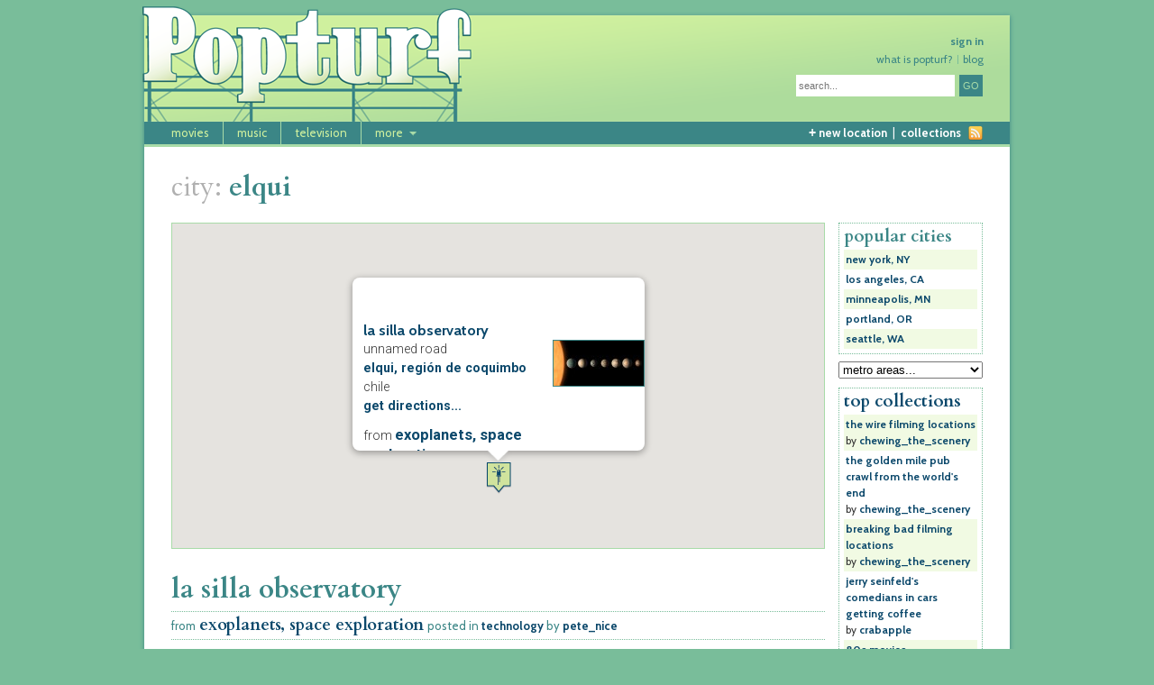

--- FILE ---
content_type: text/html; charset=UTF-8
request_url: https://popturf.com/cities/elqui
body_size: 6658
content:
<!DOCTYPE html>
<html xmlns="http://www.w3.org/1999/xhtml" xml:lang="en" lang="en">
<head>
	<meta http-equiv="Content-Type" content="text/html; charset=utf-8"/>

	<title>elqui | popturf</title>
<script type="text/javascript">
	if((window.devicePixelRatio===undefined?1:window.devicePixelRatio)>1)
		document.cookie='HTTP_IS_RETINA=1;path=/';
</script>
	<link rel="icon" type="image/x-icon" href="/favicon.ico" />	
	<link rel="apple-touch-icon-precomposed" sizes="72x72" href="/apple-touch-icon-72x72-precomposed.png">
	<link rel="apple-touch-icon-precomposed" sizes="114x114" href="/apple-touch-icon-114x114-precomposed.png">
	<link rel="apple-touch-icon-precomposed" href="/apple-touch-icon-57x57-precomposed.png">
	<meta name="description" content="pop culture landmarks and locations from movies, music, television, literature, comic books, video games &amp; more"/>
	<meta name="viewport" content="width=device-width, initial-scale=1"/>
	<link type="text/css" rel="stylesheet" href="/min/f=c/main.css" media="screen" />
	<link type="text/css" rel="stylesheet" href="/min/f=c/print.css" media="print" />
	<link href='https://fonts.googleapis.com/css?family=Cabin:400,400italic,700,700italic|Cardo:400,400italic,700,700italic' rel='stylesheet' type='text/css'>
	<script type="text/javascript" src="//maps.googleapis.com/maps/api/js?key=AIzaSyC4FupLonxMBlUj-FmjFTLMbw94pHk3GGg"></script>
	<script src="//ajax.googleapis.com/ajax/libs/jquery/1.10.2/jquery.min.js"></script>	
	<!-- Pulled from http://code.google.com/p/html5shiv/ -->
	<!--[if lt IE 9]>
	<script src="//html5shim.googlecode.com/svn/trunk/html5.js"></script>
	<style type="text/css" media="screen">
		.post figcaption img {
			display: none !important;
		}
	</style>
	<![endif]--></head>

<body>
	<div id="wrapper" class="clearfix">
		<div id="container" class="subPage">
				
		<header>
			<img src="/i/billboard_print.jpg" width="366" height="128" alt="popturf" class="printable"/>
			<a href="/" class="goHome"></a>
			<nav id="utility">
				<ul>
					
											<li class="utilitySignin"><a href="/account/signin?ref=/locations/city.php">sign in</a></li>
						<li class="utilityBlog"><a href="/blog/">blog</a></li>
						<li class="utilityWhat"><a href="/blog/what-is-popturf/">what is popturf?</a></li>
									</ul>
			</nav>
			<form method="post" action="/search/" class="search">
				<fieldset>
					<input type="text" id="s" name="s" placeholder="search..."/> <input type="submit" value="go" class="btn"/>
					
				</fieldset>
			</form>
		</header>
		<nav id="primary">
			<ul>
				<li><a href="/locations/movies/">movies</a></li>
				<li><a href="/locations/music/">music</a></li>
				<li><a href="/locations/television/">television</a></li>
				<li class="more"><a href="#" onclick="return false">more</a>
					<ul>
						<li><a href="/locations/literature">literature</a></li><li><a href="/locations/history">history</a></li><li><a href="/locations/art-and-design">art and design</a></li><li><a href="/locations/technology">technology</a></li><li><a href="/locations/comic-books">comic books</a></li><li><a href="/locations/pro-wrestling">pro wrestling</a></li><li><a href="/locations/radio">radio</a></li><li><a href="/locations/video-games">video games</a></li>					</ul>
				</li>
			</ul>
			<ul class="functional">
				<li><a href="/new/new-location/"><span class="plus">+</span> new location</a>&nbsp;&nbsp;|&nbsp;&nbsp;</li>
				<li><a href="/collections/">collections</a></li>
				<li><a href="/rss" class="rss" title="subscribe to our rss feed"></a></li>
			</ul>
					
		</nav>

		<div id="content">
			
		<hgroup>
			<h1><span>city:</span> elqui</h1>
		</hgroup>
<div id="inner">
<div id="mapCanvas"></div>

<div id="summaries">
	
		
				<div class="summary">
<hgroup>
	<h1><a href="/locations/technology/exoplanets-space-exploration/la-silla-observatory">la silla observatory</a></h1>
	<h2>from <a href="/locations/technology/exoplanets-space-exploration" class="entry">exoplanets, space exploration</a>	<span>posted in <a href="/locations/technology">technology</a></span> <span>by <a href="/user/pete_nice">pete_nice</a></span></h2>
</hgroup>
<div id="mapCanvas2551" class="summaryMap"></div>
<div class="summaryText">
	<p>Located 600 km (373 miles) north of Santiago, in the superlatively arid Atacama Desert, is La Silla Observatory.<br />
<br />
Spanish for <em>The Saddle</em>, La Silla is so-named for the geological contours of its mountaintop perch.  The European Space Agency (ESO) owns and operates the multiple telescopes at the location, and they've been responsible for making numerous discoveries.<br />
<br />
Among the recent discoveries is the TRAPPIST-1 system, located 39.6 light-years away in the Aquarius constellation.  Named for the telescope located at La Silla that originally revealed it, the TRAPPIST-1 system contains 7 rocky exoplanets, with at least 3 of those in the "habitable zone" (containing liquid water).  <br />
<br />
Download your travel poster at <a href="https://exoplanets.nasa.gov/news/1481/new-clues-to-compositions-of-trappist-1-planets/" target="_blank">nasa.gov</a></p>
	

	<p class="viewFull"><a href="/locations/technology/exoplanets-space-exploration/la-silla-observatory">
	<img class="detailImage" src="https://s3.amazonaws.com/popturf/thumb_15179286882981_pia22093-nasa.jpg"/>view full location details...</a></p>
</div>
<script type="text/javascript">
	google.maps.event.addDomListener(window, 'load', function(){mapAddress({lat:-29.252115,lng:-70.739754, mapID: '2551', markerImage:"/i/marker-icons/technology.png",street:' unnamed road',city:'elqui',state:'regi&oacute;n de coquimbo',country:'Chile',zip:''});});	
</script>
</div>			</div>
	<div class="pagination"></div>
	</div>

<aside>
	<div class="leaderboard">
		<h5><strong>popular cities</strong></h5>	<ol><li><a href="/cities/new-york">new york, NY</a></li><li><a href="/cities/los-angeles">los angeles, CA</a></li><li><a href="/cities/minneapolis">minneapolis, MN</a></li><li><a href="/cities/portland">portland, OR</a></li><li><a href="/cities/seattle">seattle, WA</a></li></ol>
</div>

<select id="allCities">
<option>metro areas...</option><option value="/metro-areas/abilene-tx">abilene,  TX</option><option value="/metro-areas/akron-oh">akron,  OH</option><option value="/metro-areas/albany-schenectady-troy-ny">albany / schenectady / troy,  NY</option><option value="/metro-areas/albuquerque-nm">albuquerque,  NM</option><option value="/metro-areas/allentown-bethlehem-easton-pa-nj">allentown / bethlehem / easton,  PA-NJ</option><option value="/metro-areas/ann-arbor-mi">ann arbor,  MI</option><option value="/metro-areas/appleton-wi">appleton,  WI</option><option value="/metro-areas/athens-clark-county-ga">athens / clark county,  GA</option><option value="/metro-areas/atlanta-sandy-springs-marietta-ga">atlanta / sandy springs / marietta,  GA</option><option value="/metro-areas/atlantic-city-nj">atlantic city,  NJ</option><option value="/metro-areas/austin-round-rock-tx">austin / round rock,  TX</option><option value="/metro-areas/bakersfield-ca">bakersfield,  CA</option><option value="/metro-areas/baltimore-towson-md">baltimore / towson,  MD</option><option value="/metro-areas/barnstable-town-ma">barnstable town,  MA</option><option value="/metro-areas/baton-rouge-la">baton rouge,  LA</option><option value="/metro-areas/beaumont-port-arthur-tx">beaumont / port arthur,  TX</option><option value="/metro-areas/birmingham-hoover-al">birmingham / hoover,  AL</option><option value="/metro-areas/boston-cambridge-quincy-ma-nh">boston / cambridge / quincy,  MA-NH</option><option value="/metro-areas/bremerton-silverdale-wa">bremerton / silverdale,  WA</option><option value="/metro-areas/bridgeport-stamford-norwalk-ct">bridgeport / stamford / norwalk,  CT</option><option value="/metro-areas/buffalo-niagara-falls-ny">buffalo / niagara falls,  NY</option><option value="/metro-areas/champaign-urbana-il">champaign / urbana,  IL</option><option value="/metro-areas/charlottesville-va">charlottesville,  VA</option><option value="/metro-areas/chattanooga-tn-ga">chattanooga,  TN-GA</option><option value="/metro-areas/chicago-naperville-joliet-il-in-wi">chicago / naperville / joliet,  IL-IN-WI</option><option value="/metro-areas/cincinnati-middletown-oh-ky-in">cincinnati / middletown,  OH-KY-IN</option><option value="/metro-areas/clarksville-tn-ky">clarksville,  TN-KY</option><option value="/metro-areas/cleveland-elyria-mentor-oh">cleveland / elyria / mentor,  OH</option><option value="/metro-areas/colorado-springs-co">colorado springs,  CO</option><option value="/metro-areas/columbia-mo">columbia,  MO</option><option value="/metro-areas/columbus-oh">columbus,  OH</option><option value="/metro-areas/corpus-christi-tx">corpus christi,  TX</option><option value="/metro-areas/dallas-fort-worth-arlington-tx">dallas / fort worth / arlington,  TX</option><option value="/metro-areas/davenport-moline-rock-island-ia-il">davenport / moline / rock island,  IA-IL</option><option value="/metro-areas/dayton-oh">dayton,  OH</option><option value="/metro-areas/denver-aurora-co">denver / aurora,  CO</option><option value="/metro-areas/des-moines-west-des-moines-ia">des moines / west des moines,  IA</option><option value="/metro-areas/detroit-warren-livonia-mi">detroit / warren / livonia,  MI</option><option value="/metro-areas/dubuque-ia">dubuque,  IA</option><option value="/metro-areas/duluth-mn-wi">duluth,  MN-WI</option><option value="/metro-areas/durham-nc">durham,  NC</option><option value="/metro-areas/el-centro-ca">el centro,  CA</option><option value="/metro-areas/el-paso-tx">el paso,  TX</option><option value="/metro-areas/elmira-ny">elmira,  NY</option><option value="/metro-areas/eugene-springfield-or">eugene / springfield,  OR</option><option value="/metro-areas/florence-muscle-shoals-al">florence / muscle shoals,  AL</option><option value="/metro-areas/fond-du-lac-wi">fond du lac,  WI</option><option value="/metro-areas/fort-collins-loveland-co">fort collins / loveland,  CO</option><option value="/metro-areas/fort-walton-beach-crestview-destin-fl">fort walton beach / crestview / destin,  FL</option><option value="/metro-areas/fresno-ca">fresno,  CA</option><option value="/metro-areas/gainesville-fl">gainesville,  FL</option><option value="/metro-areas/grand-rapids-wyoming-mi">grand rapids / wyoming,  MI</option><option value="/metro-areas/hagerstown-martinsburg-md-wv">hagerstown / martinsburg,  MD-WV</option><option value="/metro-areas/hartford-west-hartford-east-hartford-ct">hartford / west hartford / east hartford,  CT</option><option value="/metro-areas/hickory-lenoir-morganton-nc">hickory / lenoir / morganton,  NC</option><option value="/metro-areas/holland-grand-haven-mi">holland / grand haven,  MI</option><option value="/metro-areas/honolulu-hi">honolulu,  HI</option><option value="/metro-areas/houma-bayou-cane-thibodaux-la">houma / bayou cane / thibodaux,  LA</option><option value="/metro-areas/houston-sugar-land-baytown-tx">houston / sugar land / baytown,  TX</option><option value="/metro-areas/huntsville-al">huntsville,  AL</option><option value="/metro-areas/indianapolis-carmel-in">indianapolis / carmel,  IN</option><option value="/metro-areas/iowa-city-ia">iowa city,  IA</option><option value="/metro-areas/joplin-mo">joplin,  MO</option><option value="/metro-areas/kansas-city-mo-ks">kansas city,  MO-KS</option><option value="/metro-areas/kingston-ny">kingston,  NY</option><option value="/metro-areas/las-cruces-nm">las cruces,  NM</option><option value="/metro-areas/las-vegas-paradise-nv">las vegas / paradise,  NV</option><option value="/metro-areas/lincoln-ne">lincoln,  NE</option><option value="/metro-areas/little-rock-north-little-rock-conway-ar">little rock / north little rock / conway,  AR</option><option value="/metro-areas/los-angeles-long-beach-santa-ana-ca">los angeles / long beach / santa ana,  CA</option><option value="/metro-areas/louisville-jefferson-county-ky-in">louisville / jefferson county,  KY-IN</option><option value="/metro-areas/lubbock-tx">lubbock,  TX</option><option value="/metro-areas/lynchburg-va">lynchburg,  VA</option><option value="/metro-areas/madison-wi">madison,  WI</option><option value="/metro-areas/memphis-tn-ar-ms">memphis,  TN-AR-MS</option><option value="/metro-areas/merced-ca">merced,  CA</option><option value="/metro-areas/miami-fort-lauderdale-pompano-beach-fl">miami / fort lauderdale / pompano beach,  FL</option><option value="/metro-areas/milwaukee-waukesha-west-allis-wi">milwaukee / waukesha / west allis,  WI</option><option value="/metro-areas/minneapolis-st-paul-bloomington-mn-wi">minneapolis / st. paul / bloomington,  MN-WI</option><option value="/metro-areas/modesto-ca">modesto,  CA</option><option value="/metro-areas/myrtle-beach-conway-north-myrtle-beach-sc">myrtle beach / conway / north myrtle beach,  SC</option><option value="/metro-areas/napa-ca">napa,  CA</option><option value="/metro-areas/nashville-davidson-murfreesboro-franklin-tn">nashville / davidson / murfreesboro / franklin,  TN</option><option value="/metro-areas/new-haven-milford-ct">new haven / milford,  CT</option><option value="/metro-areas/new-orleans-metairie-kenner-la">new orleans / metairie / kenner,  LA</option><option value="/metro-areas/new-york-northern-new-jersey-long-island-ny-nj-pa">new york / northern new jersey / long island,  NY-NJ-PA</option><option value="/metro-areas/ogden-clearfield-ut">ogden / clearfield,  UT</option><option value="/metro-areas/olympia-wa">olympia,  WA</option><option value="/metro-areas/omaha-council-bluffs-ne-ia">omaha / council bluffs,  NE-IA</option><option value="/metro-areas/orlando-kissimmee-fl">orlando / kissimmee,  FL</option><option value="/metro-areas/oxnard-thousand-oaks-ventura-ca">oxnard / thousand oaks / ventura,  CA</option><option value="/metro-areas/palm-bay-melbourne-titusville-fl">palm bay / melbourne / titusville,  FL</option><option value="/metro-areas/philadelphia-camden-wilmington-pa-nj-de-md">philadelphia / camden / wilmington,  PA-NJ-DE-MD</option><option value="/metro-areas/phoenix-mesa-scottsdale-az">phoenix / mesa / scottsdale,  AZ</option><option value="/metro-areas/pine-bluff-ar">pine bluff,  AR</option><option value="/metro-areas/pittsburgh-pa">pittsburgh,  PA</option><option value="/metro-areas/port-st-lucie-fl">port st. lucie,  FL</option><option value="/metro-areas/portland-south-portland-biddeford-me">portland / south portland / biddeford,  ME</option><option value="/metro-areas/portland-vancouver-beaverton-or-wa">portland / vancouver / beaverton,  OR-WA</option><option value="/metro-areas/providence-new-bedford-fall-river-ri-ma">providence / new bedford / fall river,  RI-MA</option><option value="/metro-areas/provo-orem-ut">provo / orem,  UT</option><option value="/metro-areas/racine-wi">racine,  WI</option><option value="/metro-areas/raleigh-cary-nc">raleigh / cary,  NC</option><option value="/metro-areas/rapid-city-sd">rapid city,  SD</option><option value="/metro-areas/reno-sparks-nv">reno / sparks,  NV</option><option value="/metro-areas/richmond-va">richmond,  VA</option><option value="/metro-areas/riverside-san-bernardino-ontario-ca">riverside / san bernardino / ontario,  CA</option><option value="/metro-areas/rochester-mn">rochester,  MN</option><option value="/metro-areas/rochester-ny">rochester,  NY</option><option value="/metro-areas/sacramento-arden-arcade-roseville-ca">sacramento / arden / arcade / roseville,  CA</option><option value="/metro-areas/salem-or">salem,  OR</option><option value="/metro-areas/salinas-ca">salinas,  CA</option><option value="/metro-areas/salt-lake-city-ut">salt lake city,  UT</option><option value="/metro-areas/san-diego-carlsbad-san-marcos-ca">san diego / carlsbad / san marcos,  CA</option><option value="/metro-areas/san-francisco-oakland-fremont-ca">san francisco / oakland / fremont,  CA</option><option value="/metro-areas/san-jose-sunnyvale-santa-clara-ca">san jose / sunnyvale / santa clara,  CA</option><option value="/metro-areas/san-luis-obispo-paso-robles-ca">san luis obispo / paso robles,  CA</option><option value="/metro-areas/santa-fe-nm">santa fe,  NM</option><option value="/metro-areas/santa-rosa-petaluma-ca">santa rosa / petaluma,  CA</option><option value="/metro-areas/seattle-tacoma-bellevue-wa">seattle / tacoma / bellevue,  WA</option><option value="/metro-areas/springfield-il">springfield,  IL</option><option value="/metro-areas/springfield-ma">springfield,  MA</option><option value="/metro-areas/springfield-mo">springfield,  MO</option><option value="/metro-areas/st-cloud-mn">st. cloud,  MN</option><option value="/metro-areas/st-joseph-mo-ks">st. joseph,  MO-KS</option><option value="/metro-areas/st-louis-mo-il">st. louis,  MO-IL</option><option value="/metro-areas/stockton-ca">stockton,  CA</option><option value="/metro-areas/syracuse-ny">syracuse,  NY</option><option value="/metro-areas/tampa-st-petersburg-clearwater-fl">tampa / st. petersburg / clearwater,  FL</option><option value="/metro-areas/toledo-oh">toledo,  OH</option><option value="/metro-areas/trenton-ewing-nj">trenton / ewing,  NJ</option><option value="/metro-areas/tucson-az">tucson,  AZ</option><option value="/metro-areas/vineland-millville-bridgeton-nj">vineland / millville / bridgeton,  NJ</option><option value="/metro-areas/washington-arlington-alexandria-dc-va-md-wv">washington / arlington / alexandria,  DC-VA-MD-WV</option><option value="/metro-areas/wilmington-nc">wilmington,  NC</option><option value="/metro-areas/winchester-va-wv">winchester,  VA-WV</option><option value="/metro-areas/winston-salem-nc">winston-salem,  NC</option></select>

	<div class="collections">
	<h5><strong><a href="/collections/">top collections</a></strong></h5>
	<ol><li><a href="/collections/chewing_the_scenery/filming-locations-from-the-wire">the wire filming locations</a><br/>by <a href="/user/chewing_the_scenery">chewing_the_scenery</a></a></li><li><a href="/collections/chewing_the_scenery/the-golden-mile-pub-crawl-from-the-worlds-end">the golden mile pub crawl from the world's end</a><br/>by <a href="/user/chewing_the_scenery">chewing_the_scenery</a></a></li><li><a href="/collections/chewing_the_scenery/breaking-bad-filming-locations">breaking bad filming locations</a><br/>by <a href="/user/chewing_the_scenery">chewing_the_scenery</a></a></li><li><a href="/collections/crabapple/jerry-seinfelds-comedians-in-cars-getting-coffee">jerry seinfeld's comedians in cars getting coffee</a><br/>by <a href="/user/crabapple">crabapple</a></a></li><li><a href="/collections/chewing_the_scenery/80s-movies">80s movies</a><br/>by <a href="/user/chewing_the_scenery">chewing_the_scenery</a></a></li></ol>
</div>


	</aside>

		</div> <!-- end content  -->
		<form method="post" action="/search/" class="search" id="mobileSearch">
			<fieldset>
				<input type="text" id="s" name="s" placeholder="search..."/> <input type="submit" value="go" class="btn"/>
			</fieldset>
		</form>
		<ul class="mobileUtility">
			<li>
			<a href="/account/signin?ref=/locations/city.php">sign in</a></li><li>
			<a href="/new/new-location/">new location</a></li><li>
			<a href="/collections/">collections</a></li>
		</ul>
	</div> <!-- end container -->
	<footer>
		<nav>
			<ul>
				<!-- <li><a href="/contact/">contact us</a></li> -->
				<li><a href="/privacy-policy/">privacy policy</a></li>
				<li><a href="/sitemap/">sitemap</a></li>
				<li><a href="/blog/frequently-asked-questions/">FAQs</a></li>
			</ul>
			<ul class="mobile">
				<li><a href="/blog/what-is-popturf/">what is popturf?</a></li><li>
				<!-- <a href="/contact/">contact us</a></li><li> -->
				<a href="/blog/frequently-asked-questions/">FAQs</a></li><li>
				<a href="/blog/">blog</a></li>
			</ul>
		</nav>
		<ul class="copyright">
			<li>&copy; popturf</li>
		</ul>
	</footer>

<script type="text/javascript" src="/min/b=j&amp;f=functions.js"></script>
	<script type="text/javascript">

	  var _gaq = _gaq || [];
	  _gaq.push(['_setAccount', 'UA-27003695-1']);
	  _gaq.push(['_setDomainName', '.popturf.com']);
	  _gaq.push(['_trackPageview']);
	  
	  (function() {
	    var ga = document.createElement('script'); ga.type = 'text/javascript'; ga.async = true;
	    ga.src = ('https:' == document.location.protocol ? 'https://ssl' : 'http://www') + '.google-analytics.com/ga.js';
	    var s = document.getElementsByTagName('script')[0]; s.parentNode.insertBefore(ga, s);
	  })();

	</script>
</div> <!-- end wrapper --><script type="text/javascript">
	if ($("#mapCanvas").length){ // make sure the mapCanvas exists. if it doesn't, ie8 throws an error
		google.maps.event.addDomListener(window, 'load', function(){
			cityMarkers = new addMarkers();
			cityMarkers.setMarkers({
				citySlug:"elqui",
				limit: 1844674407370955, // an arbitrarily high number 
				init: true
			});
		});
	}
</script>

</body>
</html>


--- FILE ---
content_type: text/css; charset=utf-8
request_url: https://popturf.com/min/f=c/print.css
body_size: 804
content:
body{font-size:12px;font-family:'cabin',helvetica,sans-serif;color:#333}a{text-decoration:none !important}header{border-bottom:3px solid #666;width:8in;margin-left:25px}header
*{display:none}nav{display:none}header
img.printable{display:block}.summary hgroup h1, .locationPage hgroup
h1{margin-bottom:0}.summary hgroup h2, .locationPage hgroup
h2{margin-top:5px}h1{font-size:2.5em;line-height:1.5em;color:#000;font-family:'cardo',georgia,serif}h1
span{color:#000;font-weight:normal}h2{font-size:1.58em;line-height:1.05em;color:#000;font-family:'cardo',georgia,serif;font-weight:normal}h2
span{font-family:'cabin',helvetica,sans-serif;font-size: .75em}h2+h3{margin-top: .3575em}h3{font-size:1.17em;line-height:1.43em;color:#000;font-weight:normal}h3
span{font-size: .92em}h3 span
span{font-size:1em;margin:0
7px}h4{font-size:1.08em;line-height:1.54em}p{font-size:1.08em;line-height:1.54em}p+p{margin-top: .75em}a{color:#000;font-weight:bold;text-decoration:underline}#mapCanvas{width:100% !important;height:4in !important}#content{width:8in;float:left;clear:both;padding: .25in}#text{width:100%;float:left}.summary{border-bottom:1px solid #999;float:left;clear:both;width:8in}.summaryMap{width:3in !important;height:2.75in !important;margin-bottom: .25in;display:block;float:left}.summaryText{width:4.75in !important;display:block;float:left;margin-left: .25in}.summary .viewFull a, .allCollections .viewFull
a{text-decoration:none;margin-top:1.54em;display:block}.summary .viewFull img, .allCollections .viewFull
img{margin-right:8px;vertical-align:middle;display:inline-block;border:1px
solid black}.allCollections
hgroup{border-top:1px solid #999}#addDetails,#createCollection{display:none}.detailContainer{display:table;margin:15px
0 0 0;width:8in}.detailText{padding:0
15px 0 0;margin:0;display:table-cell;vertical-align:top}.detailText p:first-child{margin-top:0}.detail
figure{padding:0;margin:15px
0 0 0;display:table-cell}.detailImage{display:none}.mobileDetailImage{display:block}figure{margin:0}.controls{display:none}.pagination{display:none}.popular,.collectionList{display:none}aside{display:none}#respond{display:none}.mobileUtility{display:none}#mobileSearch{display:none}footer{display:none}